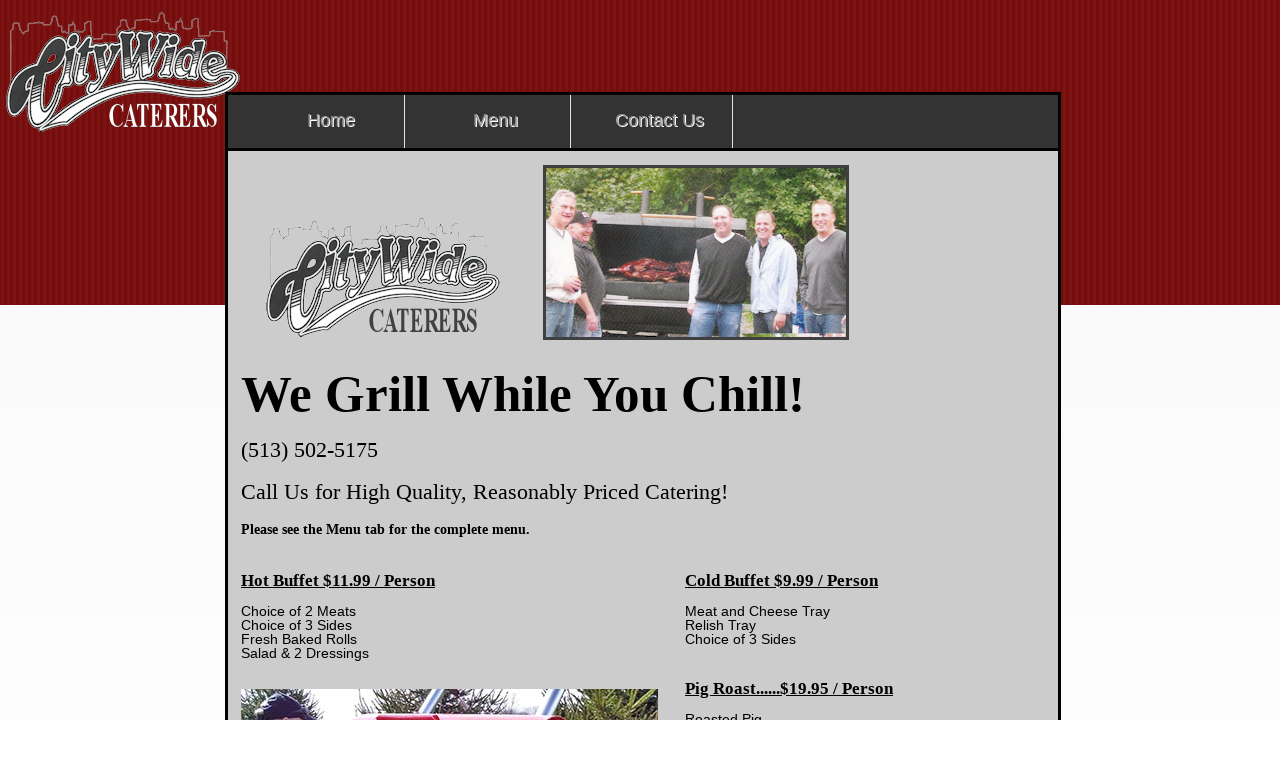

--- FILE ---
content_type: text/html
request_url: http://citywidecaterers.com/
body_size: 1424
content:
<!DOCTYPE html PUBLIC "-//W3C//DTD XHTML 1.0 Strict//EN" "http://www.w3.org/TR/xhtml1/DTD/xhtml1-strict.dtd">
<html xmlns="http://www.w3.org/1999/xhtml">
<head>
<title>City Wide Caterers - Home Page</title>
<meta http-equiv="Content-Type" content="text/html; charset=UTF-8" />
<meta name="description" content="City Wide Caterers" />
<meta name="keywords" content="City Wide Caterers, catering, pig roast, pig, weddings,
	  				  		citywide, Cincinnati, experienced, golf outings, Caterers" />
  <link rel="stylesheet" type="text/css" media="screen" href="css/default.css" />

<link rel="shortcut icon" href="/favicon.ico" type="image/x-icon">
<link rel="icon" href="/favicon.ico" type="image/x-icon">

</head>
<body id="index_page"> 
	<div id="wrapper">
		<div id="header">
        	<h1>&nbsp;&nbsp;&nbsp;&nbsp;&nbsp;&nbsp;&nbsp;</h1>
        </div>    
		<ul id="navigation">
            <li id="index"><a href="index.html">Home</a></li>
            <li id="about_us"><a href="menu.html">Menu</a></li>
            <li id="contact_us"><a href="contact-us.html">Contact Us</a></li>
        </ul>
				<div id="content">
					<BR>
					&nbsp;&nbsp;&nbsp;&nbsp;&nbsp;
					<img src="images/city_wide_logo125x238.png" />
					&nbsp;&nbsp;&nbsp;&nbsp;&nbsp;&nbsp;&nbsp;&nbsp;
					<img src="images/grill_people_flyer300x169b.png" />
					
					
					<h2 class="tagline">We Grill While You Chill!</h2>
					<h3> (513) 502-5175</h3>
		            <h3>Call Us for High Quality, Reasonably Priced Catering!</h3>
                    <h5>Please see the Menu tab for the complete menu.
					</h5>
		            <div id="main_content">
						<div class="two_columns">
	<h4>Hot Buffet $11.99 / Person</h4>
	   <p>
		Choice of 2 Meats<br>
		Choice of 3 Sides<br>
		Fresh Baked Rolls<br>
			Salad & 2 Dressings
	   </p>
                            <BR>



<!--		                <div class="clear">
-->
		                	<p><img src="images/mike_grilling_pig2a.jpg" alt="Pig on the grill" width="417" height="235" /></p>
		                	 

<!--						</div>
-->
	 

	<h4>Picnic &amp; Grill Out Dinners $11.99 / Person</h4>
		Hamburger, Bratt, Mett, Hot Dogs<br>
		3 sides of your choice<br>						
		Fresh Baked Buns<br>
		Relish Tray<br>


						</div>

		            </div>	

		            <div id="sidebar">
                    
	<h4>Cold Buffet $9.99 / Person</h4>
	   <p>
		Meat and Cheese Tray<br>
		Relish Tray<br>
		Choice of 3 Sides
	   </p>
                            <BR>


	<h4>Pig Roast......$19.95 / Person</h4>
	   <p>
		Roasted Pig<br>
		Choice of 3 Sides<br>
		Relish Tray<br>
		Fresh Baked Buns<br>
		2 BBQ Sauces
	   </p>	
                            <BR><BR><BR><BR>	

                                
                                                            
	<h4>Party Trays</h4>
		<p>Small, Medium, and Large<br>
		Meat and Cheese Party Trays<br>
		Finger Sandwich Trays<br>
		Vegetable Trays<br>
		Chicken Wings<br>
		Boneless Wings<br>
		Cheese and Pepperoni Trays<br>
		Assorted Veggie with Dip Tray</p>						
						

		            </div>
        <div id="footer">
        
	<h5>All dinners includes Plates, Flatware, Napkins, Butter, Salt, Pepper, and your condiments.<br> 
		Please see the Menu tab for the complete menu.
	</h5>	
		</div>
		</div>
	</div>
</body>
</html>

--- FILE ---
content_type: text/css
request_url: http://citywidecaterers.com/css/default.css
body_size: 1588
content:
/* CSS Document */

/*##############################################################
  Eric Meyer's Reset.css (includes Baseline)
##############################################################*/ 

html, body, div, span,
applet, object, iframe,
h1, h2, h3, h4, h5, h6, p, blockquote, pre,
a, abbr, acronym, address, big, cite, code,
del, dfn, em, font, img, ins, kbd, q, s, samp,
small, strike, strong, sub, sup, tt, var,
dd, dl, dt, li, ol, ul,
fieldset, form, label, legend,
table, caption, tbody, tfoot, thead, tr, th, td {
	margin: 0;
	padding: 0;
	border: 0;
	font-weight: inherit;
	font-style: inherit;
	font-size: 100%;
	line-height: 1;
	font-family: inherit;
	text-align: left;
	vertical-align: baseline;
}
a img, :link img, :visited img {border: 0}
table {border-collapse: collapse; border-spacing: 0}
q:before, q:after,
blockquote:before, blockquote:after {content: ""}

/*##############################################################
  Element Styles
##############################################################*/

h1 {margin-left:12px;padding-top:15px; padding-left:76px; font-size:51px; text-shadow:1px 1px #000; color:#fff;}
h3, h5, h6 {margin:20px 0 15px 0; font-weight:bold; font-family:Futura; color:#000}
h4 {margin:20px 0 15px 0; font-weight:bold; font-family:Futura; color:#000; text-decoration:underline; font-size:17px;}
h2 {clear:both;margin:27px 0 15px 0; font-size:38pt; font-weight:bold; font-family:Futura; color:#000}
h3 {font-size:22px; font-weight:normal}
ul, ol, dl, li {margin:15px 0; padding-left:15px; line-height:2px;}
p {width:100%; text-align:justify; margin:15px 0 0 0}
a {color:#a63c3c; text-decoration:underline; outline:none}
	a:hover {text-decoration:none}
	
.clear {clear:both; float:left}
.tagline {font-family:"Comic Sans MS"; }
.center_text {text-align:center; font-size:smaller; }

/*##############################################################
  Layout Styles
##############################################################*/

body {font-size:14px; font-family:Helvetica, Arial, Verdana, sans-serif; color:#000; background:#fff url(../images/body_bg.jpg) 50% top repeat-x}

#wrapper {width:830px; overflow:hidden; margin:0 auto; padding:0 220px; background:url(../images/city_wide_logo125x238_white.png) left 10px no-repeat}
	
	#header {float:left; width:960px; height:80px;margin:12px 0 0 5px}
/*	
	#navigation {float:left; width:817px; height:53px; margin:0; list-style-type:none; background: url(../images/nav_bg.jpg) 50% top repeat-x;border-left:#e4e4e4 solid 3px; border-top:#e4e4e4 solid 3px; border-right:#e4e4e4 solid 3px}
	*/
	#navigation {
	float: left;
	width: 815px;
	height: 53px;
	margin: 0;
	list-style-type: none;
	background-color: #333;
	border-left: #e4e4e4 solid 3px;
	border-left: #000 solid 3px;
	border-top: #000 solid 3px;
	border-right: #000 solid 3px
}
		#navigation #index {height:53px; width:146px}
		#navigation #about_us {height:53px; width:150px}
		#navigation #contact_us {height:53px; width:146px;}
		#navigation li {float:left; margin:0; font-size:18px; color:#989797; border-right:#e4e3e3 solid 1px}
			#navigation li a {display:block; height:26px; padding-top:16px; text-align:center; text-shadow:1px 1px #fff; color:#989797; text-decoration:none}
				#navigation li a:hover {
	color: #FFFFFF;
	text-decoration: none
}
	
	#content {
	clear: both;
	float: left;
	display: inline;
	width: 804px;
	padding: 0 13px;
	background: #fff;
	border-left: #000 solid 3px;
	border-bottom: #000 solid 3px;
	border-top: #000 solid 3px;
	border-right: #000 solid 3px;
	background-color: #CCC
}
		#main_content {clear:both; float:left; display:inline; width:410px; margin:0 0 30px 0}
			#main_content p {width:526px}
			.two_columns {float:left; display:inline; margin-right:30px; width:247px}
			#main_content .two_columns p {width:400px}

			#main_content .right_column {margin:0}

		#menu_content {clear:both; float:left; display:inline; width:800px; margin:0 0 30px 0; background-color: #CCC}
			#menu_content p {width:800px}
			.two_columns {float:left; display:inline; margin-right:30px; width:400px}
			#menu_content .two_columns p {width:300px}
			
			#menu_content .right_column {margin:0; width:400px;}
	
		#sidebar {clear:right; float:right; display:inline; width:360px; margin-left:30px}
				
		#footer {clear:both; padding:10px 0 30px 0; font-size:16px}
		
		
		
		
